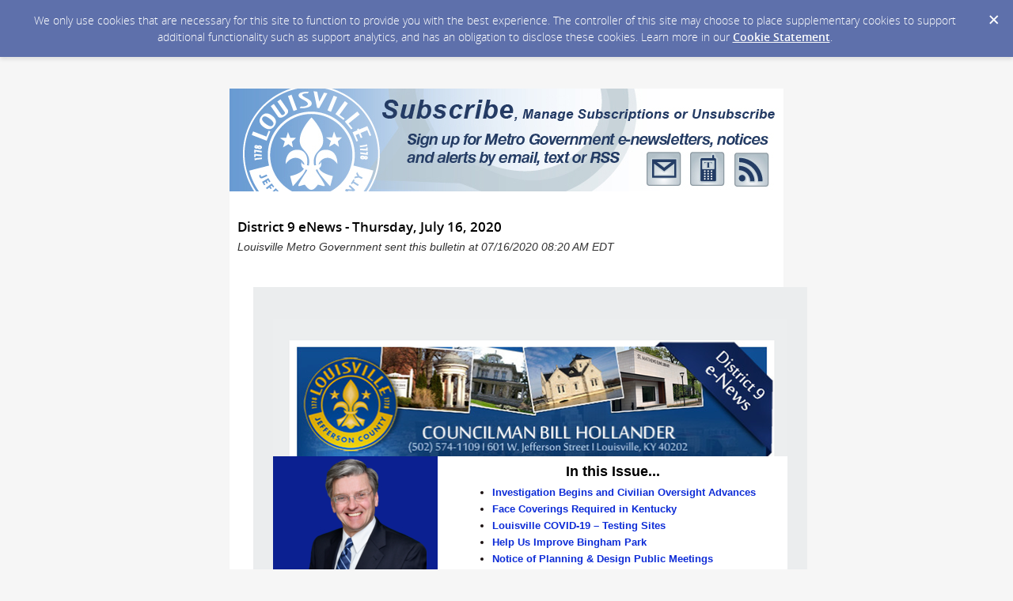

--- FILE ---
content_type: text/html; charset=utf-8
request_url: https://content.govdelivery.com/accounts/KYLOUISVILLE/bulletins/295de21?reqfrom=share
body_size: 16338
content:
<!DOCTYPE html PUBLIC "-//W3C//DTD XHTML 1.0 Transitional//EN" "http://www.w3.org/TR/xhtml1/DTD/xhtml1-transitional.dtd">
<html lang='en' xml:lang='en' xmlns='http://www.w3.org/1999/xhtml'>
<head>
<title>
District 9 eNews - Thursday, July 16, 2020

</title>
<link rel="shortcut icon" type="image/x-icon" href="https://content.govdelivery.com/assets/favicon-5157a809024b7dd3d618037af637e21a7603480a4a045b7714038e6fe99c5698.ico" />
<link href='https://content.govdelivery.com/accounts/KYLOUISVILLE/bulletins/295de21' rel='canonical' />
<meta content='text/html; charset=UTF-8' />
<meta content='width=device-width, initial-scale=1.0' name='viewport' />
<meta content='telephone=no' name='format-detection' />
<meta content='District 9 eNews - Thursday, July 16, 2020' property='og:title' />
<meta content='article' property='og:type' />
<meta content='Louisville Metro Government' property='og:site_name' />
<meta content='210315575371' property='fb:app_id' />

<link rel="stylesheet" media="screen" href="https://content.govdelivery.com/assets/subscriber-dd0f7ed22f27c2331fabc141fdcfdcedc785de95a5ec61accaa0180d2471bd01.css" />
<link rel="stylesheet" media="screen" href="https://content.govdelivery.com/accounts/KYLOUISVILLE/style.css?v=1678119104" />
<script src="https://content.govdelivery.com/assets/Public-7afc95856fc164efa8e4ec6d13aafeb589d0db33fa242a5e020fc9d3c5a3be3b.js"></script>
<script src="https://content.govdelivery.com/assets/controller_manifests/AccountBulletins-657e7a53ede15079b709228c79ffad2c1791c5dc6e49790f05ab8a18a96b9bc8.js"></script>



</head>
<body id='shared_bulletin' style=''>
<a id='gd_top' name='gd_top'></a>

<div class='wide' id='page_margins'>
<main id='page'>
<article>
<div class='account_banner'>
<div class='qs_banner'>
<a href='https://www.louisvilleky.gov' rel='noopener noreferrer' target='_blank'>
<img alt='Louisville Metro' src='/system/images/11085/original/2014Subscribeheader.jpg?1393453095' />
</a>
</div>

</div>
<div class='bulletin_display' id='bulletin_content'>
<h1 class='bulletin_subject'>District 9 eNews - Thursday, July 16, 2020</h1>
<span class='dateline rs_skip'>Louisville Metro Government sent this bulletin at 07/16/2020 08:20 AM EDT</span>
<div class='bulletin_header rs_skip' id='bulletin_header'></div>
<div class='bulletin_body' id='bulletin_body'><p> </p>
<table border="0" width="700" cellspacing="0" cellpadding="0" align="center">
<tbody>
<tr>
<td>
<!--[if (gte mso 9)|(IE)]>
  <table style="display:none"><tr><td><a name="gd_top" id="gd_top"></a></td></tr></table>
<![endif]--> <a id="gd_top" name="gd_top"></a>
<table class="gd_tbl_wrap" border="0" width="100%" cellspacing="0" cellpadding="0" align="center">
<tbody>
<tr>
<td style="text-align: center; background-color: #000000; margin: 0; padding: 0; width: 100% !important;" bgcolor="#000000">
<table style="border-collapse: collapse;" border="0" width="100%" cellspacing="0" cellpadding="15" align="center" bgcolor="#ebedee">
<tbody>
<tr>
<td style="border-collapse: collapse;">
<table id="gd_ab_main_tab" style="width: 650px; border-collapse: collapse; text-align: left; margin: 20px auto;" border="0" width="650" cellspacing="0" cellpadding="0" align="center">
<tbody>
<tr>
<td id="gd_ab_viewthis" style="border-collapse: collapse; vertical-align: top;" align="center" valign="top" data-govdstyle="all" data-govdtitle="View This"> </td>
</tr>
<tr>
<td id="gd_ab_header" style="border-collapse: collapse; vertical-align: top; font-family: 'Helvetica Neue', Arial, Helvetica, sans-serif; text-align: center; background-color: #ffffff; margin: 0px; padding: 0px; border: none;" align="" valign="top" bgcolor="#FFFFFF" data-govdstyle="all" data-govdtitle="Header"><img class="govd_template_image" src="https://content.govdelivery.com/attachments/fancy_images/KYLOUISVILLE/2019/09/2836138/d9-masthead-as-of-04-24-19-crop_original.png" alt="D9 Masthead" width="650" height="173" style="width: 650px; height: auto; margin: 0px; padding: 0px; border: none;"></td>
</tr>
<tr>
<td class="gd_ab_collapse" style="border-collapse: collapse; vertical-align: top; padding: 0;" valign="top">
<table style="border-collapse: collapse;" border="0" width="650px" cellspacing="0" cellpadding="12" bgcolor="#ffffff">
<tbody>
<tr>
<td style="border-collapse: collapse; vertical-align: top;" valign="top">
<table style="border-collapse: collapse;" border="0" width="100%" cellspacing="0" cellpadding="10" bgcolor="#ffffff">
<tbody>
<tr>
<td id="gd_ab_first_col" style="width: 200px; border-collapse: collapse; vertical-align: top; background-color: #0b2091;" valign="top" bgcolor="#174d8f" width="200px" data-govdstyle="all" data-govdtitle="First column">
<table style="border-collapse: collapse;" border="0" width="100%" cellspacing="0" cellpadding="0">
<tbody>
<tr>
<td style="border-collapse: collapse; vertical-align: top;" align="center" valign="top"><img class="govd_template_image" src="https://content.govdelivery.com/attachments/fancy_images/KYLOUISVILLE/2019/09/2836145/2820951/2019-hollander-photo_crop.png" alt="Bill Hollander" width="180" height="245" style="width: 180px; height: auto;"></td>
</tr>
</tbody>
</table>
<p class="gd_p" style="text-align: center; margin-bottom: 0px; color: #fafafa; font: 14px/1.5 'Century Gothic', 'Apple Gothic', sans-serif;" align="center"><strong>Councilman Bill Hollander</strong><br class="shift">601 W. Jefferson Street<br>(502) 574-1109<br class="shift"><strong><a href="https://protect-us.mimecast.com/s/6fBVC0RoEQIMqmqriwBPp2j?domain=lnks.gd" target="_blank" title="" style="font-family: 'Helvetica Neue', Arial, Helvetica, sans-serif; color: #62a9f5; font-weight: bold;" rel="noopener">Email Bill</a></strong><br><br></p>
<table style="border-collapse: collapse;" border="0" width="100%" cellspacing="0" cellpadding="0">
<tbody>
<tr>
<td style="border-collapse: collapse; vertical-align: top;" align="center" valign="top"><img class="govd_template_image" src="https://content.govdelivery.com/attachments/fancy_images/KYLOUISVILLE/2019/09/2836166/2820927/kyle-photo_crop.jpg" alt="Kyle Ethridge" width="115" height="154" style="width: 115px; height: auto;"></td>
</tr>
</tbody>
</table>
<p style="margin-bottom: 0px; color: #fafafa; text-align: center; font: 14px/1.5 'Century Gothic', 'Apple Gothic', sans-serif;" align="center">Kyle Ethridge<br class="shift">Legislative Assistant<br>(502) 574-3908<br><a href="https://protect-us.mimecast.com/s/BFd_CgJD8zTmOGOYHNPXHOR?domain=lnks.gd" target="_blank" title="" style="font-family: 'Helvetica Neue', Arial, Helvetica, sans-serif; color: #62a9f5; font-weight: bold;" rel="noopener">Email Kyle</a></p>
<div class="govd_hr">
<div class="govd_hr_inner"><hr></div>
</div>
<h1 class="govd_header" style="font-family: 'Helvetica Neue', Arial, Helvetica, sans-serif; font-size: 20px; font-weight: bold; color: #ffffff; text-align: center; margin: 0 0 5px;" align="center">Links</h1>
<p style="text-align: center; margin-bottom: 0px; color: #fafafa; font: 14px/1.5 'Century Gothic', 'Apple Gothic', sans-serif;" align="center"><a href="https://protect-us.mimecast.com/s/rzsBCjRg5DI3KRKytWGBCG7?domain=lnks.gd" target="_blank" title="" style="font-family: 'Helvetica Neue', Arial, Helvetica, sans-serif; color: #62a9f5; font-weight: bold;" rel="noopener">Visit the District 9 Website</a><a href="https://protect-us.mimecast.com/s/gsuXCkRjBEIr858qI24LlwK?domain=lnks.gd" target="_blank" title="Visit the District 7 Website" style="font-family: 'Helvetica Neue', Arial, Helvetica, sans-serif; color: #62a9f5; font-weight: bold;" rel="noopener"></a></p>
<p style="text-align: center; margin-bottom: 0px; color: #fafafa; font: 14px/1.5 'Century Gothic', 'Apple Gothic', sans-serif;" align="center"><a href="https://protect-us.mimecast.com/s/VS0SClYkXGiA0X0ztGKY8vk?domain=lnks.gd" target="_blank" title="" style="font-family: 'Helvetica Neue', Arial, Helvetica, sans-serif; color: #62a9f5; font-weight: bold;" rel="noopener">Visit the D9 Blog</a></p>
<p style="text-align: center; margin-bottom: 0px; color: #fafafa; font: 14px/1.5 'Century Gothic', 'Apple Gothic', sans-serif;" align="center"><a href="https://protect-us.mimecast.com/s/VQp8CmZ08JFABWBRtG0OULj?domain=lnks.gd" target="_blank" title="" style="font-family: 'Helvetica Neue', Arial, Helvetica, sans-serif; color: #62a9f5; font-weight: bold;" rel="noopener">How District 9 Spends Your Tax Dollars</a></p>
<p style="text-align: center; margin-bottom: 0px; color: #fafafa; font: 14px/1.5 'Century Gothic', 'Apple Gothic', sans-serif;" align="center"><a href="https://protect-us.mimecast.com/s/M5KCCn5m7KCKAmA6H9j2VLi?domain=lnks.gd" target="_blank" title="" style="font-family: 'Helvetica Neue', Arial, Helvetica, sans-serif; color: #62a9f5; font-weight: bold;" rel="noopener">Subscribe to D9 eNews</a></p>
<p style="text-align: center; margin-bottom: 0px; color: #fafafa; font: 14px/1.5 'Century Gothic', 'Apple Gothic', sans-serif;" align="center"><a href="https://protect-us.mimecast.com/s/bsxhCo2n8LhBjvjKH1jtBUy?domain=lnks.gd" target="_blank" title="" style="font-family: 'Helvetica Neue', Arial, Helvetica, sans-serif; color: #62a9f5; font-weight: bold;" rel="noopener">Read Past eNews Editions</a></p>
<p style="text-align: center; margin-bottom: 0px; color: #fafafa; font: 14px/1.5 'Century Gothic', 'Apple Gothic', sans-serif;" align="center"><a href="https://protect-us.mimecast.com/s/ZnBkCpYoBMiv1A1xiP1SwXB?domain=lnks.gd" target="_blank" title="" style="font-family: 'Helvetica Neue', Arial, Helvetica, sans-serif; color: #62a9f5; font-weight: bold;" rel="noopener">Find City Services by Address</a></p>
</td>
<td id="gd_ab_secondcolumn" style="width: 425px; border-collapse: collapse; vertical-align: top;" valign="top" width="425px" data-govdstyle="all" data-govdtitle="SecondColumn">
<h1 class="govd_header" style="font-family: arial, helvetica, sans-serif; font-size: 18px; font-weight: bold; text-align: center; margin: 0 0 5px;" align="center">In this Issue...</h1>
<ul class="govd_toc" style="font-family: 'Helvetica Neue', Arial, Helvetica, sans-serif; font-size: 13px;">
<li style="color: #1c1212; font-family: arial, helvetica, sans-serif; font-size: 13px; text-align: left;"><a href="#link_6" style="font-family: 'Helvetica Neue', Arial, Helvetica, sans-serif; color: #0d2cd7; font-weight: bold;">Investigation Begins and Civilian Oversight Advances</a></li>
<li style="color: #1c1212; font-family: arial, helvetica, sans-serif; font-size: 13px; text-align: left;"><a href="#link_1420040837215" style="font-family: 'Helvetica Neue', Arial, Helvetica, sans-serif; color: #0d2cd7; font-weight: bold;">Face Coverings Required in Kentucky</a></li>
<li style="color: #1c1212; font-family: arial, helvetica, sans-serif; font-size: 13px; text-align: left;"><a href="#link_1420040841827" style="font-family: 'Helvetica Neue', Arial, Helvetica, sans-serif; color: #0d2cd7; font-weight: bold;">Louisville COVID-19 – Testing Sites</a></li>
<li style="color: #1c1212; font-family: arial, helvetica, sans-serif; font-size: 13px; text-align: left;"><a href="#link_1420040847595" style="font-family: 'Helvetica Neue', Arial, Helvetica, sans-serif; color: #0d2cd7; font-weight: bold;">Help Us Improve Bingham Park </a></li>
<li style="color: #1c1212; font-family: arial, helvetica, sans-serif; font-size: 13px; text-align: left;"><a href="#link_1420040850690" style="font-family: 'Helvetica Neue', Arial, Helvetica, sans-serif; color: #0d2cd7; font-weight: bold;">Notice of Planning &amp; Design Public Meetings </a></li>
<li style="color: #1c1212; font-family: arial, helvetica, sans-serif; font-size: 13px; text-align: left;"><a href="#link_2" style="font-family: 'Helvetica Neue', Arial, Helvetica, sans-serif; color: #0d2cd7; font-weight: bold;">Notices of Demolition for Historical Structures</a></li>
<li style="color: #1c1212; font-family: arial, helvetica, sans-serif; font-size: 13px; text-align: left;"><a href="#link_3" style="font-family: 'Helvetica Neue', Arial, Helvetica, sans-serif; color: #0d2cd7; font-weight: bold;">ABC Notification – 3900 Shelbyville Road</a></li>
<li style="color: #1c1212; font-family: arial, helvetica, sans-serif; font-size: 13px; text-align: left;"><a href="#link_1426094393750" style="font-family: 'Helvetica Neue', Arial, Helvetica, sans-serif; color: #0d2cd7; font-weight: bold;">Help Out with School Supplies</a></li>
<li style="color: #1c1212; font-family: arial, helvetica, sans-serif; font-size: 13px; text-align: left;"><a href="#link_1426094405216" style="font-family: 'Helvetica Neue', Arial, Helvetica, sans-serif; color: #0d2cd7; font-weight: bold;">Help Support St. Joseph Children’s Home</a></li>
<li style="color: #1c1212; font-family: arial, helvetica, sans-serif; font-size: 13px; text-align: left;"><a href="#link_5" style="font-family: 'Helvetica Neue', Arial, Helvetica, sans-serif; color: #0d2cd7; font-weight: bold;">Remodeling? Plan Ahead for Disposal</a></li>
<li style="color: #1c1212; font-family: arial, helvetica, sans-serif; font-size: 13px; text-align: left;"><a href="#link_1426094414616" style="font-family: 'Helvetica Neue', Arial, Helvetica, sans-serif; color: #0d2cd7; font-weight: bold;">Assistance to Remove Lead Service Lines</a></li>
<li style="color: #1c1212; font-family: arial, helvetica, sans-serif; font-size: 13px; text-align: left;"><a href="#link_4" style="font-family: 'Helvetica Neue', Arial, Helvetica, sans-serif; color: #0d2cd7; font-weight: bold;">Enrollment Open for LIHEAP Summer Cooling</a></li>
<li style="color: #1c1212; font-family: arial, helvetica, sans-serif; font-size: 13px; text-align: left;"><a href="#link_1426094439288" style="font-family: 'Helvetica Neue', Arial, Helvetica, sans-serif; color: #0d2cd7; font-weight: bold;">Free Electric Fans for Older Adults and Disabled Individuals </a></li>
<li style="color: #1c1212; font-family: arial, helvetica, sans-serif; font-size: 13px; text-align: left;"><a href="#link_1" style="font-family: 'Helvetica Neue', Arial, Helvetica, sans-serif; color: #0d2cd7; font-weight: bold;">District 9 Calendar Events</a></li>
</ul>
<div class="govd_hr">
<div class="govd_hr_inner"><hr></div>
</div>
<h1 class="govd_header" style="font-family: arial, helvetica, sans-serif; font-size: 18px; font-weight: bold; text-align: center; margin: 0 0 5px;" align="center">
<a id="link_6" name="link_6" style="font-family: 'Helvetica Neue', Arial, Helvetica, sans-serif; color: #40659b; font-weight: bold;" class="gd_anchor"></a>Investigation Begins and Civilian Oversight Advances</h1>
<table class="gd_combo_table" style="border-collapse: collapse;" border="0" width="100%" cellspacing="0" cellpadding="0">
<tbody>
<tr>
<td style="border-collapse: collapse; vertical-align: top;" valign="top">
<img class="govd_template_image" src="https://content.govdelivery.com/attachments/fancy_images/KYLOUISVILLE/2020/07/3526436/lmpd-photo-original_original.jpg" alt="LMPD" hspace="7" width="167" height="111" align="right" style="width: 167px; height: auto; float: right;">
<p style="margin-bottom: 1em; color: #1c1212; text-align: left; font: 13px/1.5 arial, helvetica, sans-serif;" align="left">Metro Council is moving forward with an investigation into recent LMPD activities, while a work group continues efforts to create a civilian oversight system for the department.</p>
<p style="margin-bottom: 1em; color: #1c1212; text-align: left; font: 13px/1.5 arial, helvetica, sans-serif;" align="left">Earlier this week, the Government Oversight and Audit Committee, on which I serve, voted unanimously to begin an investigation of actions and inactions surrounding the deaths of Breonna Taylor and David McAtee, and related protests in Louisville Metro.  I had called for an investigation into the use of tear gas on apparently peaceful protesters on May 31.  The following day, I called for an investigation into the decision to send vanloads of LMPD officers and the National Guard to a West End food mart, in an action which culminated in the death of Mr. McAtee. </p>
<p style="margin-bottom: 1em; color: #1c1212; text-align: left; font: 13px/1.5 arial, helvetica, sans-serif;" align="left">Once Attorney General Daniel Cameron completes his work and makes a decision regarding potential criminal charges in the shooting of Breonna Taylor, which I hope will be soon, I expect the Council committee to also look into all of the circumstances surrounding her death, and the involvement of the “Place Based Investigations Squad” in the investigations which led to the search warrant for her home.</p>
<p style="margin-bottom: 1em; color: #1c1212; text-align: left; font: 13px/1.5 arial, helvetica, sans-serif;" align="left">Louisville deserves transparency and answers from LMPD and Mayor Greg Fischer's administration.</p>
<p style="margin-bottom: 1em; color: #1c1212; text-align: left; font: 13px/1.5 arial, helvetica, sans-serif;" align="left">We also need systemic change at LMPD, and a comprehensive, sustainable and independent civilian oversight system for our police department. I believe it should include an independent, civilian inspector general as well as a civilian board. I am one of four Metro Council members serving on a broad-based community work group studying civilian review models from across the country.  We will be recommending changes for adoption in the near future. Anticipating prompt approval of such a system, Metro Council funded it in the budget we passed in June, appropriating over $750,000 to the effort. Work group materials and more information is <a href="https://protect-us.mimecast.com/s/z_O6Cqxp6NuzKXK7fZzrjAu?domain=lnks.gd" style="font-family: 'Helvetica Neue', Arial, Helvetica, sans-serif; color: #0d2cd7; font-weight: bold;">here</a>.  You can share your thoughts about civilian oversight <a href="https://protect-us.mimecast.com/s/VJ0LCrkqBOf1P2PDH7PYO42?domain=lnks.gd" style="font-family: 'Helvetica Neue', Arial, Helvetica, sans-serif; color: #0d2cd7; font-weight: bold;">here</a>.</p>
</td>
</tr>
</tbody>
</table>
<div class="govd_hr">
<div class="govd_hr_inner"><hr></div>
</div>
<h1 class="govd_header" style="font-family: arial, helvetica, sans-serif; font-size: 18px; font-weight: bold; text-align: center; margin: 0 0 5px;" align="center">
<a id="link_1420040837215" name="link_1420040837215" style="font-family: 'Helvetica Neue', Arial, Helvetica, sans-serif; color: #40659b; font-weight: bold;" class="gd_anchor"></a>Face Coverings Required in Kentucky</h1>
<table class="gd_combo_table" style="border-collapse: collapse;" border="0" width="100%" cellspacing="0" cellpadding="0">
<tbody>
<tr>
<td style="border-collapse: collapse; vertical-align: top;" valign="top">
<img class="govd_template_image" src="https://content.govdelivery.com/attachments/fancy_images/KYLOUISVILLE/2020/07/3526156/3140218/mask-story_crop.jpg" alt="face coverings" hspace="7" width="143" height="107" align="left" style="width: 143px; height: auto; float: left;">
<p style="margin-bottom: 1em; color: #1c1212; text-align: left; font: 13px/1.5 arial, helvetica, sans-serif;" align="left">Like many states around the country, Kentucky has seen an alarming increase in COVID-19 cases. Due to those increasing numbers, Governor Andy Beshear is requiring Kentuckians to wear face coverings in public. For more information, click <a href="https://protect-us.mimecast.com/s/Db6BCv2xRVh2pApyiQlejk4?domain=lnks.gd" style="font-family: 'Helvetica Neue', Arial, Helvetica, sans-serif; color: #0d2cd7; font-weight: bold;">here</a>.</p>
<p style="margin-bottom: 1em; color: #1c1212; text-align: left; font: 13px/1.5 arial, helvetica, sans-serif;" align="left"><strong>The Executive Order states that face coverings will be required:</strong></p>
<ul style="list-style-position: inside; font-family: 'Helvetica Neue', Arial, Helvetica, sans-serif; font-size: 13px;">
<li style="color: #1c1212; font-family: arial, helvetica, sans-serif; font-size: 13px; text-align: left;">“While inside, or waiting in line to enter, any: retail establishment; grocery store; pharmacy; hair salon/barbershop; nail salon/spa; tattoo parlor; child care facility; restaurant or bar (when not seated and consuming food or beverage); health care setting, or any other indoor public space in which it is difficult to maintain a physical distance of at least six feet from all individuals who are not members of that person’s household”;</li>
<li style="color: #1c1212; font-family: arial, helvetica, sans-serif; font-size: 13px; text-align: left;">“While waiting for or riding on public transportation or paratransit, or while riding in a taxi, private car service, or ride-sharing vehicle, or driving any of the above while customers are present”; or</li>
<li style="color: #1c1212; font-family: arial, helvetica, sans-serif; font-size: 13px; text-align: left;">“While in outdoor public spaces in which the person cannot maintain a physical distance of six feet from all individuals who are not members of the person’s household and is not otherwise covered by previously issued guidance.”</li>
<li style="color: #1c1212; font-family: arial, helvetica, sans-serif; font-size: 13px; text-align: left;">There are several exemptions to the order, including children who are 5 or younger and any person with a disability, or a physical or mental impairment, that prevents them from safely wearing a face covering.</li>
</ul>
<p style="margin-bottom: 1em; color: #1c1212; text-align: left; font: 13px/1.5 arial, helvetica, sans-serif;" align="left">Please wear face coverings!</p>
</td>
</tr>
</tbody>
</table>
<div class="govd_hr">
<div class="govd_hr_inner"><hr></div>
</div>
</td>
</tr>
</tbody>
</table>
</td>
</tr>
</tbody>
</table>
<table style="border-collapse: collapse;" border="0" width="650px" cellspacing="0" cellpadding="12" bgcolor="#ffffff">
<tbody>
<tr>
<td style="border-collapse: collapse; vertical-align: top;" valign="top">
<table style="border-collapse: collapse;" border="0" width="100%" cellspacing="0" cellpadding="10" bgcolor="#ffffff">
<tbody>
<tr>
<td id="gd_ab_row" style="width: 625px; border-collapse: collapse; vertical-align: top;" valign="top" bgcolor="#ffffff" data-govdstyle="all" data-govdtitle="Row">
<h1 class="govd_header" style="font-family: 'Helvetica Neue', Arial, Helvetica, sans-serif; font-size: 20px; font-weight: bold; text-align: center; margin: 0 0 5px;" align="center">
<a id="link_1420040841827" name="link_1420040841827" style="font-family: 'Helvetica Neue', Arial, Helvetica, sans-serif; color: #0b2091; font-weight: bold;" class="gd_anchor"></a>Louisville COVID-19 – Testing Sites</h1>
<table class="gd_combo_table" style="border-collapse: collapse;" border="0" width="100%" cellspacing="0" cellpadding="0">
<tbody>
<tr>
<td style="border-collapse: collapse; vertical-align: top;" valign="top">
<img class="govd_template_image" src="https://content.govdelivery.com/attachments/fancy_images/KYLOUISVILLE/2020/07/3526170/3140219/nh-covid19-testing05-frame-1_crop.jpg" alt="COVID-19 Testing" hspace="7" width="194" height="106" align="right" style="width: 194px; height: auto; float: right;">
<p style="margin-bottom: 1em; color: #000000; text-align: left; font: 13px/1.5 arial, helvetica, sans-serif;" align="left">Through community partners, COVID-19 testing is expanding to help residents get the care they need and help our city better track and control the novel coronavirus (COVID-19) in the community. </p>
<p style="margin-bottom: 1em; color: #000000; text-align: left; font: 13px/1.5 arial, helvetica, sans-serif;" align="left">A critical step to transition from the current phase of social distancing and restart the economy will be an initiative to dramatically increase testing in order to understand when COVID-19 is making a comeback in our city, so we can take measures to quickly get it back under control. In conjunction, Louisville Metro Public Health &amp; Wellness will work to trace every close contact people who test positive have had, and make sure every one of those people quarantines for two weeks to ensure they don’t further spread the disease. </p>
<p style="margin-bottom: 1em; color: #000000; text-align: left; font: 13px/1.5 arial, helvetica, sans-serif;" align="left"><strong>Who should get tested for COVID-19? </strong></p>
<ul style="list-style-position: inside; font-family: 'Helvetica Neue', Arial, Helvetica, sans-serif; font-size: 13px;">
<li style="color: #000000; text-align: left; font-family: arial, helvetica, sans-serif; font-size: 13px;">Anyone who has symptoms: fever, cough, shortness of breath or difficulty breathing, chills, muscle pain, headache, new loss of taste or smell, vomiting or diarrhea, sore throat, congestion or runny nose. Contact your healthcare provider about scheduling a test.</li>
<li style="color: #000000; text-align: left; font-family: arial, helvetica, sans-serif; font-size: 13px;">Testing for people who do not have symptoms (asymptomatic) including:</li>
<ul style="list-style-position: inside; font-family: 'Helvetica Neue', Arial, Helvetica, sans-serif; font-size: 13px;">
<li style="color: #000000; text-align: left; font-family: arial, helvetica, sans-serif; font-size: 13px;">Persons without symptoms who have been in close contact with someone who has tested positive. Consider getting tested during your 14-day quarantine if you do not develop symptoms. </li>
<li style="color: #000000; text-align: left; font-family: arial, helvetica, sans-serif; font-size: 13px;">Healthcare facility workers, workers in congregate living settings, and first responders without symptoms.</li>
<li style="color: #000000; text-align: left; font-family: arial, helvetica, sans-serif; font-size: 13px;">Residents in long-term care facilities or other congregate living settings, including prisons and shelters, without symptoms</li>
<li style="color: #000000; text-align: left; font-family: arial, helvetica, sans-serif; font-size: 13px;">People without symptoms who have been in large gatherings where social distancing was difficult, and you do not know if you were in close contact with a positive case.</li>
</ul>
</ul>
<p style="margin-bottom: 1em; color: #000000; text-align: left; font: 13px/1.5 arial, helvetica, sans-serif;" align="left">For more information on the process and testing sites, please click <a href="https://protect-us.mimecast.com/s/-wLQCwpy2WuAJyJRtVo-Aim?domain=lnks.gd" style="font-family: 'Helvetica Neue', Arial, Helvetica, sans-serif; color: #0b2091; font-weight: bold;">here</a>.</p>
</td>
</tr>
</tbody>
</table>
<div class="govd_hr">
<div class="govd_hr_inner"><hr></div>
</div>
<h1 class="govd_header" style="font-family: 'Helvetica Neue', Arial, Helvetica, sans-serif; font-size: 20px; font-weight: bold; text-align: center; margin: 0 0 5px;" align="center">
<a id="link_1420040847595" name="link_1420040847595" style="font-family: 'Helvetica Neue', Arial, Helvetica, sans-serif; color: #0b2091; font-weight: bold;" class="gd_anchor"></a>Help Us Improve Bingham Park</h1>
<table class="gd_combo_table" style="border-collapse: collapse;" border="0" width="100%" cellspacing="0" cellpadding="0">
<tbody>
<tr>
<td style="border-collapse: collapse; vertical-align: top;" valign="top">
<img class="govd_template_image" src="https://content.govdelivery.com/attachments/fancy_images/KYLOUISVILLE/2020/07/3526418/3140220/img-7431_crop.jpg" alt="Bingham Park" hspace="7" width="194" height="146" align="left" style="width: 194px; height: auto; float: left;">
<p style="margin-bottom: 1em; color: #000000; text-align: left; font: 13px/1.5 arial, helvetica, sans-serif;" align="left">The Olmstead Parks Conservancy is working to improve Bingham Park – and needs your help.  The Conservancy is working to create a new Master Plan for the park in the Clifton neighborhood, off Coral Avenue, which will inform future improvements to the park so that it better serves the community.</p>
<p style="margin-bottom: 1em; color: #000000; text-align: left; font: 13px/1.5 arial, helvetica, sans-serif;" align="left">Since there are no meetings in person, the Conservancy team installed story boards in Bingham Park with a direct text line (502-513-6279) for folks to provide input.</p>
<p style="margin-bottom: 1em; color: #000000; text-align: left; font: 13px/1.5 arial, helvetica, sans-serif;" align="left"><strong>Ways to Get Involved:</strong></p>
<ul style="list-style-position: inside; font-family: 'Helvetica Neue', Arial, Helvetica, sans-serif; font-size: 13px;">
<li style="color: #000000; text-align: left; font-family: arial, helvetica, sans-serif; font-size: 13px;">Stop by the park to check out these boards and use the number to tell us what you think!</li>
<li style="color: #000000; text-align: left; font-family: arial, helvetica, sans-serif; font-size: 13px;">If you prefer, you can review the materials at home, and help shape the future of Bingham Park by sharing how you use the park and suggestions for improvements in a quick survey at this <a href="https://protect-us.mimecast.com/s/0cjvCjRg5DI3KRKytGcFbG?domain=olmstedparks.org" style="font-family: 'Helvetica Neue', Arial, Helvetica, sans-serif; color: #0b2091; font-weight: bold;">website</a>.</li>
</ul>
</td>
</tr>
</tbody>
</table>
<div class="govd_hr">
<div class="govd_hr_inner"><hr></div>
</div>
<h1 class="govd_header" style="font-family: 'Helvetica Neue', Arial, Helvetica, sans-serif; font-size: 20px; font-weight: bold; text-align: center; margin: 0 0 5px;" align="center">
<a id="link_1420040850690" name="link_1420040850690" style="font-family: 'Helvetica Neue', Arial, Helvetica, sans-serif; color: #0b2091; font-weight: bold;" class="gd_anchor"></a>Notice of Planning &amp; Design Public Meetings</h1>
<p style="margin-bottom: 1em; color: #000000; text-align: left; font: 13px/1.5 arial, helvetica, sans-serif;" align="left">For basic details for all of below case/s, please visit <a href="https://protect-us.mimecast.com/s/9-YICxkz8Xf9nxnQS8lJEd9?domain=lnks.gd" style="font-family: 'Helvetica Neue', Arial, Helvetica, sans-serif; color: #0b2091; font-weight: bold;">https://aca-louisville.accela.com/LJCMG/Welcome.aspx?</a>.  Click on the “Planning” tab.  Then enter either the case number in the “record number” box or the address.</p>
<p style="margin-bottom: 1em; color: #000000; text-align: left; font: 13px/1.5 arial, helvetica, sans-serif;" align="left">You can also click on the notice below to go to the application page.</p>
<p style="margin-bottom: 1em; color: #000000; text-align: left; font: 13px/1.5 arial, helvetica, sans-serif;" align="left">For specific case information, please call or email the listed case manager.  If you have any questions, please contact Planning &amp; Design directly at 574-6230. <strong> </strong></p>
<a href="https://protect-us.mimecast.com/s/iM8dCyPA7Ys0qLqyiZwndlG?domain=lnks.gd" target="_blank" style="font-family: 'Helvetica Neue', Arial, Helvetica, sans-serif; color: #40659b; font-weight: bold;" rel="noopener"><img class="govd_template_image" src="https://content.govdelivery.com/attachments/fancy_images/KYLOUISVILLE/2020/07/3526239/19-zone-0052-planning-commission-notice_original.jpg" alt="Case No. 19-ZONE-0052" width="606" height="392" style="width: 606px; height: auto;"></a><a href="https://protect-us.mimecast.com/s/ZcMPCzp4QZuxQ4QmU4Rm5C4?domain=lnks.gd" target="_blank" style="font-family: 'Helvetica Neue', Arial, Helvetica, sans-serif; color: #40659b; font-weight: bold;" rel="noopener"><img class="govd_template_image" src="https://content.govdelivery.com/attachments/fancy_images/KYLOUISVILLE/2020/07/3526246/20-variance-0049-notice-boza-072020_original.jpg" alt="Case No. 20-VARIANCE-0049" width="606" height="392" style="width: 606px; height: auto;"></a><a href="https://protect-us.mimecast.com/s/gcUACADXW4InLEL1CGj8yMU?domain=lnks.gd" target="_blank" style="font-family: 'Helvetica Neue', Arial, Helvetica, sans-serif; color: #40659b; font-weight: bold;" rel="noopener"><img class="govd_template_image" src="https://content.govdelivery.com/attachments/fancy_images/KYLOUISVILLE/2020/07/3526249/19-cup-0274-notice-boza-072020_original.jpg" alt="Case No. 19-CUP-0274" width="606" height="392" style="width: 606px; height: auto;"></a>
<div class="govd_hr">
<div class="govd_hr_inner"><hr></div>
</div>
<h1 class="govd_header" style="font-family: 'Helvetica Neue', Arial, Helvetica, sans-serif; font-size: 20px; font-weight: bold; text-align: center; margin: 0 0 5px;" align="center">
<a id="link_2" name="link_2" style="font-family: 'Helvetica Neue', Arial, Helvetica, sans-serif; color: #0b2091; font-weight: bold;" class="gd_anchor"></a>Notices of Demolition for Historical Structures</h1>
<table class="gd_combo_table" style="border-collapse: collapse;" border="0" width="100%" cellspacing="0" cellpadding="0">
<tbody>
<tr>
<td style="border-collapse: collapse; vertical-align: top;" valign="top">
<img class="govd_template_image" src="https://content.govdelivery.com/attachments/fancy_images/KYLOUISVILLE/2020/07/3526839/3140420/img-7400_crop.jpg" alt="Lexington &amp; Payne" hspace="7" width="194" height="146" align="right" style="width: 194px; height: auto; float: right;">
<p style="margin-bottom: 1em; color: #000000; text-align: left; font: 13px/1.5 arial, helvetica, sans-serif;" align="left">Demolition permit applications have been filled for two buildings – a residence in D9 and a 130-year-old rickhouse just outside of it.</p>
<p style="margin-bottom: 1em; color: #000000; text-align: left; font: 13px/1.5 arial, helvetica, sans-serif;" align="left">The rickhouse is located at the corner of Lexington Road and Payne Street, Case No. BLD-WRE-20-00194. More information about the demolition permit application is available <a href="https://protect-us.mimecast.com/s/DfdiCBBXO4TMp8plizokE_m?domain=lnks.gd" style="font-family: 'Helvetica Neue', Arial, Helvetica, sans-serif; color: #0b2091; font-weight: bold;">here</a>.</p>
<p style="margin-bottom: 1em; color: #000000; text-align: left; font: 13px/1.5 arial, helvetica, sans-serif;" align="left">The Office of Planning and Design has also received a demolition permit application for a residence at 3078 Beals Branch Road, Case No. BLD-WRE-20-00187. See below information.</p>
</td>
</tr>
</tbody>
</table>
<a href="https://protect-us.mimecast.com/s/U-q5CDkZ64fnN3NOCWDZCq3?domain=lnks.gd" target="_blank" style="font-family: 'Helvetica Neue', Arial, Helvetica, sans-serif; color: #40659b; font-weight: bold;" rel="noopener"><img class="govd_template_image" src="https://content.govdelivery.com/attachments/fancy_images/KYLOUISVILLE/2020/07/3526256/3078bealsbranchrd-bldwre2000187_original.jpg" alt="BLD-WRE-20-00187" width="606" height="392" style="width: 606px; height: auto;"></a>
<div class="govd_hr">
<div class="govd_hr_inner"><hr></div>
</div>
<h1 class="govd_header" style="font-family: 'Helvetica Neue', Arial, Helvetica, sans-serif; font-size: 20px; font-weight: bold; text-align: center; margin: 0 0 5px;" align="center">
<a id="link_3" name="link_3" style="font-family: 'Helvetica Neue', Arial, Helvetica, sans-serif; color: #0b2091; font-weight: bold;" class="gd_anchor"></a>ABC Notification – 3900 Shelbyville Road</h1>
<img class="govd_template_image" src="https://content.govdelivery.com/attachments/fancy_images/KYLOUISVILLE/2020/07/3526266/abc_original.jpg" alt="ABC Notifications" width="606" height="87" style="width: 606px; height: auto;">
<p style="margin-bottom: 1em; color: #000000; text-align: left; font: 13px/1.5 arial, helvetica, sans-serif;" align="left">An Alcoholic Beverage License memo and Courier Journal Legal announcement for a Quota Retail Liquor by the Drink and 4 a.m. Extended Hours license(s) being applied for, located at 3900 Shelbyville Road, Louisville, KY. 40207, are at the links below.  The ad ran in The Courier Journal Wednesday, July 1, 2020.</p>
<ul style="font-family: 'Helvetica Neue', Arial, Helvetica, sans-serif; font-size: 13px;">
<li style="color: #000000; text-align: left; font-family: arial, helvetica, sans-serif; font-size: 13px;"><a href="https://protect-us.mimecast.com/s/RX36CERX14IgVpV6fNW2_9J?domain=lnks.gd" target="_blank" style="font-family: 'Helvetica Neue', Arial, Helvetica, sans-serif; color: #0b2091; font-weight: bold;" rel="noopener">new location or ownership change</a></li>
<li style="color: #000000; text-align: left; font-family: arial, helvetica, sans-serif; font-size: 13px;"><a href="https://protect-us.mimecast.com/s/z_4tCG6Xz4s0KAKLiKAuMh8?domain=lnks.gd" target="_blank" style="font-family: 'Helvetica Neue', Arial, Helvetica, sans-serif; color: #0b2091; font-weight: bold;" rel="noopener">GovDelivery Courier Journal Ad</a></li>
</ul>
<p style="margin-bottom: 1em; color: #000000; text-align: left; font: 13px/1.5 arial, helvetica, sans-serif;" align="left">Any person, association, corporation, or body politic may protest the granting of the license by writing the Dept. of Alcoholic Beverage Control, 1003 Twilight Trail, Frankfort, KY 40601-8400, within 30 days of the date of this legal publication.</p>
<div class="govd_hr">
<div class="govd_hr_inner"><hr></div>
</div>
<h1 class="govd_header" style="font-family: 'Helvetica Neue', Arial, Helvetica, sans-serif; font-size: 20px; font-weight: bold; text-align: center; margin: 0 0 5px;" align="center">
<a id="link_1426094393750" name="link_1426094393750" style="font-family: 'Helvetica Neue', Arial, Helvetica, sans-serif; color: #0b2091; font-weight: bold;" class="gd_anchor"></a>Help Out with School Supplies</h1>
<table class="gd_combo_table" style="border-collapse: collapse;" border="0" width="100%" cellspacing="0" cellpadding="0">
<tbody>
<tr>
<td style="border-collapse: collapse; vertical-align: top;" valign="top">
<img class="govd_template_image" src="https://content.govdelivery.com/attachments/fancy_images/KYLOUISVILLE/2020/07/3526304/3140221/st-mam-school-supply-drive_crop.jpg" alt="school supplies" hspace="7" width="194" height="109" align="left" style="width: 194px; height: auto; float: left;">
<p style="margin-bottom: 1em; color: #000000; text-align: left; font: 13px/1.5 arial, helvetica, sans-serif;" align="left">Back to school expenses can become a burden for some parents. St. Matthews Area Ministries and United Crescent Hill Ministries are again stepping up to assist – and need your help.</p>
<p style="margin-bottom: 1em; color: #000000; text-align: left; font: 13px/1.5 arial, helvetica, sans-serif;" align="left"><span style="text-decoration: underline;">St. MAM</span> is hosting its annual “Back-To-School” supplies drive to assist children in need of these items.   </p>
<p style="margin-bottom: 1em; color: #000000; text-align: left; font: 13px/1.5 arial, helvetica, sans-serif;" align="left"><strong><u>The following items are MOST needed by St. MAM: </u></strong></p>
<p style="margin-bottom: 1em; color: #000000; text-align: left; font: 13px/1.5 arial, helvetica, sans-serif;" align="left">Washable Markers, Composition Notebooks (various colors), College Ruled Loose Leaf Paper, Glue Sticks, and Pencils. </p>
<p style="margin-bottom: 1em; color: #000000; text-align: left; font: 13px/1.5 arial, helvetica, sans-serif;" align="left">St. MAM distributes school supplies year-round to families in need, and they still have a sufficient inventory of the other items.  If you are uncomfortable shopping, please feel free to use the Amazon wish list while logged into <a href="https://protect-us.mimecast.com/s/OZi0CJ6Kz5s13K3QHV1R1YO?domain=lnks.gd" style="font-family: 'Helvetica Neue', Arial, Helvetica, sans-serif; color: #0b2091; font-weight: bold;">smile.amazon.com</a>, select St. Matthews Area Ministries as your charity of choice.  Double the impact with a percentage of your gift and the tangible items. Click <a href="https://protect-us.mimecast.com/s/QQiQCKr7z4hBz4zrHMD5n4w?domain=lnks.gd" style="font-family: 'Helvetica Neue', Arial, Helvetica, sans-serif; color: #0b2091; font-weight: bold;">here for the St. MAM Amazon Wish List</a>.  </p>
<p style="margin-bottom: 1em; color: #000000; text-align: left; font: 13px/1.5 arial, helvetica, sans-serif;" align="left">Please drop off supplies at St. MAM, 201 Biltmore Road, no later than Tuesday, July 28. Questions, please call St. MAM at 893-0205.</p>
<p style="margin-bottom: 1em; color: #000000; text-align: left; font: 13px/1.5 arial, helvetica, sans-serif;" align="left"><u>UCHM</u> (United Crescent Hill Ministries) is currently accepting monetary donations to provide school supplies to students in grades K-8 who reside in the 40206 zip code. A donation of $20 will provide fundamental school supplies to a child in our community and ensure that they are prepared for the coming 2020-21 school year. UCHM volunteers and staff will use these donations to purchase school supplies prior to its annual Back 2 School Giveaway, which will tentatively take place August 10-13, from 1-4pm. The final date will be determined following JCPS's decision on the official start date for 2020 classes. UCHM will provide school supplies to students regardless of JCPS' decision to return to Non-Traditional Instruction (NTI) or in-person classes.</p>
<p style="margin-bottom: 1em; color: #000000; text-align: left; font: 13px/1.5 arial, helvetica, sans-serif;" align="left">To make a donation for school supplies, please visit the UCHM  website at <a href="https://protect-us.mimecast.com/s/p6IyCL9104hmyQyYHBRZACj?domain=lnks.gd" style="font-family: 'Helvetica Neue', Arial, Helvetica, sans-serif; color: #0b2091; font-weight: bold;">https://www.uchmlouky.org/</a> or send a check to 150 South State Street, Louisville, KY 40206.</p>
<p style="margin-bottom: 1em; color: #000000; text-align: left; font: 13px/1.5 arial, helvetica, sans-serif;" align="left">Thank you for helping St. MAM and UCHM build a compassionate community!</p>
</td>
</tr>
</tbody>
</table>
<div class="govd_hr">
<div class="govd_hr_inner"><hr></div>
</div>
<h1 class="govd_header" style="font-family: 'Helvetica Neue', Arial, Helvetica, sans-serif; font-size: 20px; font-weight: bold; text-align: center; margin: 0 0 5px;" align="center">
<a id="link_1426094405216" name="link_1426094405216" style="font-family: 'Helvetica Neue', Arial, Helvetica, sans-serif; color: #0b2091; font-weight: bold;" class="gd_anchor"></a>Help Support St. Joseph Children’s Home</h1>
<p style="margin-bottom: 1em; color: #000000; text-align: left; font: 13px/1.5 arial, helvetica, sans-serif;" align="left">This year the St. Joseph Children’s Home celebrates it’s 171<sup>st</sup> St. Joe’s Picnic but, for the first time, it will be hosted virtually. You can support St. Joe’s kids this year by registering yourself or your group as a #SJPicnic fundraiser.</p>
<p style="margin-bottom: 1em; color: #000000; text-align: left; font: 13px/1.5 arial, helvetica, sans-serif;" align="left">From mid-July leading up to Picnic weekend on August 7th &amp; 8th, #SJPicnic fundraisers are encouraged to share funny or inspiring Picnic stories, spread the word to friends and family of why they support St. Joe’s, as well as invite people to make a gift via their personal fundraising page. To register click <a href="https://protect-us.mimecast.com/s/1XVOCM8KN4uRMzM6swgFw19?domain=lnks.gd" style="font-family: 'Helvetica Neue', Arial, Helvetica, sans-serif; color: #0b2091; font-weight: bold;">here</a>.</p>
<p style="margin-bottom: 1em; color: #000000; text-align: left; font: 13px/1.5 arial, helvetica, sans-serif;" align="left">You can also support St. Joe’s by trying your luck at the online raffle contest! From experiences like a private distillery tour to old favorites like handmade quilts, there’s something for everyone to enjoy. Raffle winners will be announced on August 8 at 9:00 p.m. via live stream on <a href="https://protect-us.mimecast.com/s/nlUECNkKX4fEDjDMimn1ub7?domain=lnks.gd" target="_blank" style="font-family: 'Helvetica Neue', Arial, Helvetica, sans-serif; color: #0b2091; font-weight: bold;" rel="noopener">St. Joe’s Facebook page</a>, and winners will be contacted directly by a St. Joe’s representative.</p>
<p style="margin-bottom: 1em; color: #000000; text-align: left; font: 13px/1.5 arial, helvetica, sans-serif;" align="left">You can purchase raffle tickets in two ways:</p>
<ol style="font-family: 'Helvetica Neue', Arial, Helvetica, sans-serif; font-size: 13px;">
<li style="color: #000000; text-align: left; font-family: arial, helvetica, sans-serif; font-size: 13px;">In-person on Picnic Day, August 8th, from noon to 5:00 p.m. at 2823 Frankfort Avenue. Please enter through the Frankfort Avenue entrance. Drive through only. For your safety and the safety of volunteers, please wear your face mask upon entering the St. Joe’s campus!</li>
<li style="color: #000000; text-align: left; font-family: arial, helvetica, sans-serif; font-size: 13px;">Online by clicking <a href="https://protect-us.mimecast.com/s/HQIGCOYXL4i0zvz2iE2meRM?domain=lnks.gd" style="font-family: 'Helvetica Neue', Arial, Helvetica, sans-serif; color: #0b2091; font-weight: bold;">here</a>.</li>
</ol>
<p style="margin-bottom: 1em; color: #000000; text-align: left; font: 13px/1.5 arial, helvetica, sans-serif;" align="left">For more information visit <a href="https://protect-us.mimecast.com/s/dhd3CPNKg4co8385izyPNtX?domain=lnks.gd" style="font-family: 'Helvetica Neue', Arial, Helvetica, sans-serif; color: #0b2091; font-weight: bold;">http://sjkids.org/</a></p>
<table style="border-collapse: collapse;" border="0" width="100%" cellspacing="0" cellpadding="0">
<tbody>
<tr>
<td style="border-collapse: collapse; vertical-align: top;" align="center" valign="top"><img class="govd_template_image" src="https://content.govdelivery.com/attachments/fancy_images/KYLOUISVILLE/2020/07/3526320/3140222/st-joes-picnic_crop.jpg" alt="St. Joe's Picnic" width="497" height="621" style="width: 497px; height: auto;"></td>
</tr>
</tbody>
</table>
<div class="govd_hr">
<div class="govd_hr_inner"><hr></div>
</div>
<h1 class="govd_header" style="font-family: 'Helvetica Neue', Arial, Helvetica, sans-serif; font-size: 20px; font-weight: bold; text-align: center; margin: 0 0 5px;" align="center">
<a id="link_5" name="link_5" style="font-family: 'Helvetica Neue', Arial, Helvetica, sans-serif; color: #0b2091; font-weight: bold;" class="gd_anchor"></a>Remodeling? Plan Ahead for Disposal</h1>
<table class="gd_combo_table" style="border-collapse: collapse;" border="0" width="100%" cellspacing="0" cellpadding="0">
<tbody>
<tr>
<td style="border-collapse: collapse; vertical-align: top;" valign="top">
<img class="govd_template_image" src="https://content.govdelivery.com/attachments/fancy_images/KYLOUISVILLE/2020/07/3526385/3140223/remodeling_crop.png" alt="remodeling" hspace="7" width="194" height="127" align="right" style="width: 194px; height: auto; float: right;">
<p style="margin-bottom: 1em; color: #000000; text-align: left; font: 13px/1.5 arial, helvetica, sans-serif;" align="left">Renovating or remodeling? Don't start the demolition process until you make a plan for disposing of the resulting debris. Construction and demolition debris are prohibited by ordinance in Louisville garbage <u>and</u> large item (junk) collection. Collection crews will mark the material and leave a notice at the residence. Use the "What Goes Where" search tool on the <a href="https://protect-us.mimecast.com/s/81WsCQWKj4T3MoMNtxyjej6?domain=lnks.gd" target="_blank" title="Recycle Coach" style="font-family: 'Helvetica Neue', Arial, Helvetica, sans-serif; color: #0b2091; font-weight: bold;" rel="noopener">Recycle Coach app</a> to find out how to dispose of specific items. </p>
<p style="margin-bottom: 1em; color: #000000; text-align: left; font: 13px/1.5 arial, helvetica, sans-serif;" align="left">With Recycle Coach, residents with Metro waste collection services can view a collection calendar, set reminders for weekly collections, periodic "junk" collection, and changes due to holidays. All collection guidelines and accepted items are also found in the app. Users can also receive real-time notifications of waste collection delays or changes. </p>
<p style="margin-bottom: 1em; color: #000000; text-align: left; font: 13px/1.5 arial, helvetica, sans-serif;" align="left">So, what can you do with the construction and demolition debris? One option is to haul it to Louisville Metro’s Waste Reduction Center on Meriwether Avenue. Fees are variable depending on volume. More information and a fee schedule are <a href="https://protect-us.mimecast.com/s/m8O2CR6Kk9sRj5jgs9GAmUn?domain=lnks.gd" target="_blank" style="font-family: 'Helvetica Neue', Arial, Helvetica, sans-serif; color: #0b2091; font-weight: bold;" rel="noopener">available here</a>.</p>
<p style="margin-bottom: 1em; color: #000000; text-align: left; font: 13px/1.5 arial, helvetica, sans-serif;" align="left">A second option for large volumes of debris is to hire a hauling company. Often, a pickup truck can get the job done in a single trip. For even larger volumes, some companies will drop off a large dumpster at your home and then retrieve it after you're done filling it.</p>
<p style="margin-bottom: 1em; color: #000000; text-align: left; font: 13px/1.5 arial, helvetica, sans-serif;" align="left">The next D9 large item set out weekend is October 16 – 18.</p>
</td>
</tr>
</tbody>
</table>
<div class="govd_hr">
<div class="govd_hr_inner"><hr></div>
</div>
<h1 class="govd_header" style="font-family: 'Helvetica Neue', Arial, Helvetica, sans-serif; font-size: 20px; font-weight: bold; text-align: center; margin: 0 0 5px;" align="center">
<a id="link_1426094414616" name="link_1426094414616" style="font-family: 'Helvetica Neue', Arial, Helvetica, sans-serif; color: #0b2091; font-weight: bold;" class="gd_anchor"></a>Assistance to Remove Lead Service Lines</h1>
<table class="gd_combo_table" style="border-collapse: collapse;" border="0" width="100%" cellspacing="0" cellpadding="0">
<tbody>
<tr>
<td style="border-collapse: collapse; vertical-align: top;" valign="top">
<img class="govd_template_image" src="https://content.govdelivery.com/attachments/fancy_images/KYLOUISVILLE/2020/07/3526412/lwc_original.png" alt="LWC" hspace="7" width="100" height="105" align="left" style="width: 100px; height: auto; float: left;">
<p style="margin-bottom: 1em; color: #000000; text-align: left; font: 13px/1.5 arial, helvetica, sans-serif;" align="left">The Louisville Water Company (Louisville Water) has removed all its known lead service lines that deliver drinking water, a milestone that only a few water utilities in the United States have achieved. In all, Louisville Water removed approximately 74,000 lead service lines that were installed between 1860 and 1936. </p>
<p style="margin-bottom: 1em; color: #000000; text-align: left; font: 13px/1.5 arial, helvetica, sans-serif;" align="left">Louisville’s drinking water does not contain lead when it leaves the treatment plants. The risk for lead to get in the drinking water happens as the water travels through pipes and plumbing that contain lead. Louisville Water’s scientists balance the water chemistry to minimize the risk but eliminating the lead service line is important. There is no safe level of lead in drinking water, and lead can be especially harmful to children. </p>
<p style="margin-bottom: 1em; color: #000000; text-align: left; font: 13px/1.5 arial, helvetica, sans-serif;" align="left">Now, Louisville Water wants to help customers remove a lead service line on their property. Customers are responsible for the water lines on their property and a small percentage have a lead line that goes into their home. Louisville Water encourages the full replacement of lead service lines so it’s offering to help customers cover the costs. Louisville Water will pay up to 50 percent of the cost for a licensed plumber to replace a private outdoor lead service line, up to $1,500. For customers who need assistance with the remaining costs, the Louisville Water Foundation has funding for those who meet certain criteria.</p>
<p style="margin-bottom: 1em; color: #000000; text-align: left; font: 13px/1.5 arial, helvetica, sans-serif;" align="left">Louisville Water has begun to contact approximately 800 customers who have a private lead service line, according to the company’s records, to offer help. Louisville Water understands customers may have questions about determining if they have a lead service line on their property. While a licensed plumber can verify, homes built after 1950 should not have an outdoor lead service line. Louisville Water also offers free water quality analysis for lead, and customers can request a free kit through the company’s website. </p>
<p style="margin-bottom: 1em; color: #000000; text-align: left; font: 13px/1.5 arial, helvetica, sans-serif;" align="left">To view a video press release click <a href="https://protect-us.mimecast.com/s/gxVqCVO2o6s5NgNPSGLa3Ad?domain=lnks.gd" style="font-family: 'Helvetica Neue', Arial, Helvetica, sans-serif; color: #0b2091; font-weight: bold;">here</a>, and to read the full press release click <a href="https://protect-us.mimecast.com/s/iQZxCW6Kp4sPRDRyTxVNj2M?domain=lnks.gd" style="font-family: 'Helvetica Neue', Arial, Helvetica, sans-serif; color: #0b2091; font-weight: bold;">here</a>.</p>
</td>
</tr>
</tbody>
</table>
<div class="govd_hr">
<div class="govd_hr_inner"><hr></div>
</div>
<h1 class="govd_header" style="font-family: 'Helvetica Neue', Arial, Helvetica, sans-serif; font-size: 20px; font-weight: bold; text-align: center; margin: 0 0 5px;" align="center">
<a id="link_4" name="link_4" style="font-family: 'Helvetica Neue', Arial, Helvetica, sans-serif; color: #0b2091; font-weight: bold;" class="gd_anchor"></a>Enrollment Open for LIHEAP Summer Cooling</h1>
<table class="gd_combo_table" style="border-collapse: collapse;" border="0" width="100%" cellspacing="0" cellpadding="0">
<tbody>
<tr>
<td style="border-collapse: collapse; vertical-align: top;" valign="top">
<img class="govd_template_image" src="https://content.govdelivery.com/attachments/fancy_images/KYLOUISVILLE/2020/07/3526414/liheap_original.png" alt="LIHEAP" hspace="7" width="194" height="195" align="right" style="width: 194px; height: auto; float: right;">
<p style="margin-bottom: 1em; color: #000000; text-align: left; font: 13px/1.5 arial, helvetica, sans-serif;" align="left">Louisville Metro Office of Resilience and Community Services joins with Community Action Agencies across the state to begin accepting applications for the new Low-Income Home Energy Assistance Program (LIHEAP) Summer Cooling Program. Designed to help offset the cost of higher electric bills due to rising temperatures, the program is the network’s latest resource to help families during the COVID-19 public health crisis. Applications will be accepted now through October 31, 2020, or until funds are depleted.</p>
<p style="margin-bottom: 1em; color: #000000; text-align: left; font: 13px/1.5 arial, helvetica, sans-serif;" align="left">The LIHEAP Summer Cooling Program is separated into two components, Subsidy and Crisis, to assist with electric cost. Eligible households can apply for one or both components and participation in prior LIHEAP programs will not affect a household’s eligibility. Households must meet eligibility requirements, with a household income at or below 60% of the Kentucky median income.</p>
<p style="margin-bottom: 1em; color: #000000; text-align: left; font: 13px/1.5 arial, helvetica, sans-serif;" align="left">The Subsidy component provides households one-time benefit ranging from $50 to $200 depending on income levels and housing category. The Crisis component is available to eligible households who demonstrate a home energy crisis situation. Crisis benefits will cover the minimum needed to alleviate the crisis not to exceed $600. Households can reapply each time they experience a crisis situation until they reached their maximum benefit.</p>
<p style="margin-bottom: 1em; color: #000000; text-align: left; font: 13px/1.5 arial, helvetica, sans-serif;" align="left">For more information and how to qualify, please visit their website at <a href="https://protect-us.mimecast.com/s/nmf1CXDXq4IqVOVMtV6wzaI?domain=lnks.gd" style="font-family: 'Helvetica Neue', Arial, Helvetica, sans-serif; color: #0b2091; font-weight: bold;">https://louisvilleky.gov/LIHEAP</a>.</p>
</td>
</tr>
</tbody>
</table>
<div class="govd_hr">
<div class="govd_hr_inner"><hr></div>
</div>
<h1 class="govd_header" style="font-family: 'Helvetica Neue', Arial, Helvetica, sans-serif; font-size: 20px; font-weight: bold; text-align: center; margin: 0 0 5px;" align="center">
<a id="link_1426094439288" name="link_1426094439288" style="font-family: 'Helvetica Neue', Arial, Helvetica, sans-serif; color: #0b2091; font-weight: bold;" class="gd_anchor"></a>Free Electric Fans for Older Adults and Disabled Individuals</h1>
<table class="gd_combo_table" style="border-collapse: collapse;" border="0" width="100%" cellspacing="0" cellpadding="0">
<tbody>
<tr>
<td style="border-collapse: collapse; vertical-align: top;" valign="top">
<img class="govd_template_image" src="https://content.govdelivery.com/attachments/fancy_images/KYLOUISVILLE/2020/07/3526278/download-1_original.jpg" alt="summer fans" hspace="7" width="194" height="194" align="left" style="width: 194px; height: auto; float: left;">
<p style="margin-bottom: 1em; color: #000000; text-align: left; font: 13px/1.5 arial, helvetica, sans-serif;" align="left">Thanks to the generosity of local businesses, community organizations, and residents, hundreds of electric fans have been collected to provide heat relief for older adults and people with disabilities. </p>
<p style="margin-bottom: 1em; color: #000000; text-align: left; font: 13px/1.5 arial, helvetica, sans-serif;" align="left">The Fan Fair giveaway qualifications and guidelines are as follows:</p>
<ul style="list-style-position: inside; font-family: 'Helvetica Neue', Arial, Helvetica, sans-serif; font-size: 13px;">
<li style="color: #000000; text-align: left; font-family: arial, helvetica, sans-serif; font-size: 13px;">Person 60 years of age or older</li>
<li style="color: #000000; text-align: left; font-family: arial, helvetica, sans-serif; font-size: 13px;">
<u>Or</u> documentation verified by a physician of a disability</li>
<li style="color: #000000; text-align: left; font-family: arial, helvetica, sans-serif; font-size: 13px;">Resident of Jefferson, Oldham, Henry, Shelby, Spencer, Trimble or Bullitt Counties</li>
<li style="color: #000000; text-align: left; font-family: arial, helvetica, sans-serif; font-size: 13px;">Proof of address and age</li>
<li style="color: #000000; text-align: left; font-family: arial, helvetica, sans-serif; font-size: 13px;">​One fan per household</li>
<li style="color: #000000; text-align: left; font-family: arial, helvetica, sans-serif; font-size: 13px;">Household must not have functional central air conditioning</li>
</ul>
<p style="margin-bottom: 1em; color: #000000; text-align: left; font: 13px/1.5 arial, helvetica, sans-serif;" align="left">Qualified individuals may call one of the sites below for more information and instruction on how to apply to receive a fan.  Appointments are required in advance due to most sites remaining temporarily closed for walk-in clients in accordance with the CDC and Louisville Metro Department of Public Health and Wellness guidelines. The locations include:</p>
<ul style="list-style-position: inside; font-family: 'Helvetica Neue', Arial, Helvetica, sans-serif; font-size: 13px;">
<li style="color: #000000; text-align: left; font-family: arial, helvetica, sans-serif; font-size: 13px;">First Neighborhood Place (40219); 502-313-4700</li>
<li style="color: #000000; text-align: left; font-family: arial, helvetica, sans-serif; font-size: 13px;">Cane Run Neighborhood Place (40216); 502-485-6810</li>
<li style="color: #000000; text-align: left; font-family: arial, helvetica, sans-serif; font-size: 13px;">South Central Neighborhood Place (40215); 502-485-7130</li>
<li style="color: #000000; text-align: left; font-family: arial, helvetica, sans-serif; font-size: 13px;">Ujima Neighborhood Place (40211); 502-485-6710</li>
<li style="color: #000000; text-align: left; font-family: arial, helvetica, sans-serif; font-size: 13px;">Northwest Neighborhood Place (40212); 502-574-5434</li>
<li style="color: #000000; text-align: left; font-family: arial, helvetica, sans-serif; font-size: 13px;">South Jefferson Neighborhood Place (40258); 502-363-1424 (Fairdale); 485-7310 (Valley site)</li>
<li style="color: #000000; text-align: left; font-family: arial, helvetica, sans-serif; font-size: 13px;">Bridges of Hope Neighborhood Place (40210); 502-634-6050</li>
<li style="color: #000000; text-align: left; font-family: arial, helvetica, sans-serif; font-size: 13px;">KIPDA (40299); 502-266-5571</li>
<li style="color: #000000; text-align: left; font-family: arial, helvetica, sans-serif; font-size: 13px;">Tri-County Community Action Agency (Henry County 502-845-7808; Oldham County 502-222-1349; and Trimble County 502- 255-7514)</li>
<li style="color: #000000; text-align: left; font-family: arial, helvetica, sans-serif; font-size: 13px;">Multi-Purpose Community Action Agency (Shelby County 502-633-2218; Spencer County 502-477-8296; Bullitt County 502-543-3455)</li>
</ul>
<p style="margin-bottom: 1em; color: #000000; text-align: left; font: 13px/1.5 arial, helvetica, sans-serif;" align="left">Monetary donations are still accepted and appreciated to purchase fans.  Checks can be made payable to KIPDA, Attn:  Fan Fair, mailed to 11520 Commonwealth Drive, Louisville, KY 40299 and postmarked by July 30.</p>
<p style="margin-bottom: 1em; color: #000000; text-align: left; font: 13px/1.5 arial, helvetica, sans-serif;" align="left">Fan supplies are limited and will be distributed on a first come, first served basis.</p>
<p style="margin-bottom: 1em; color: #000000; text-align: left; font: 13px/1.5 arial, helvetica, sans-serif;" align="left">For more information about the Fan Fair event, visit <a href="https://protect-us.mimecast.com/s/8NOtCYEYrgsNEAE6UGGAcTI?domain=lnks.gd" style="font-family: 'Helvetica Neue', Arial, Helvetica, sans-serif; color: #0b2091; font-weight: bold;">https://louisvilleky.gov/government/resilience-and-community-services/office-aging-disabled-citizens</a> or <a href="https://protect-us.mimecast.com/s/CjWFCZ6GvjsDrQroIjK91cF?domain=lnks.gd" style="font-family: 'Helvetica Neue', Arial, Helvetica, sans-serif; color: #0b2091; font-weight: bold;">https://www.kipda.org/</a>.</p>
</td>
</tr>
</tbody>
</table>
<div class="govd_hr">
<div class="govd_hr_inner"><hr></div>
</div>
<h1 class="govd_header" style="font-family: 'Helvetica Neue', Arial, Helvetica, sans-serif; font-size: 20px; font-weight: bold; text-align: center; margin: 0 0 5px;" align="center">
<a id="link_1" name="link_1" style="font-family: 'Helvetica Neue', Arial, Helvetica, sans-serif; color: #0b2091; font-weight: bold;" class="gd_anchor"></a>District 9 Calendar Events</h1>
<p style="margin-bottom: 1em; color: #000000; text-align: left; font: 13px/1.5 arial, helvetica, sans-serif;" align="left">Below are some Ninth District calendar events!  To view a full listing of events, please visit the District 9 Blog at <a href="https://protect-us.mimecast.com/s/d6JCC1wpERUk2q2ESGX2snd?domain=lnks.gd" style="font-family: 'Helvetica Neue', Arial, Helvetica, sans-serif; color: #0b2091; font-weight: bold;">http://district9news.wordpress.com/</a>.  If you would like to submit events to be considered for the blog calendar please email <a href="https://protect-us.mimecast.com/s/AZWsC2kq2VfRP8PEs19EoE1?domain=lnks.gd" style="font-family: 'Helvetica Neue', Arial, Helvetica, sans-serif; color: #0b2091; font-weight: bold;">Kyle Ethridge</a> or call 574-1109.</p>
<p style="margin-bottom: 1em; color: #000000; text-align: left; font: 13px/1.5 arial, helvetica, sans-serif;" align="left"><strong><u>Thursday, July 16:</u></strong> Crescent Hill Farmers Market at Frankfort Avenue and S. Peterson Avenue. Find fresh produce, local items, coffee booth, dessert booth, soap vendor, food trucks and entertainment. Stop by and support local farmers and businesses. The farmers market is open from 2:00 - 6:00 p.m. every Thursday through November 12. Questions, please contact Francis Tucker at 333-5839.</p>
<p style="margin-bottom: 1em; color: #000000; text-align: left; font: 13px/1.5 arial, helvetica, sans-serif;" align="left"><strong><u>Saturday, July 18:</u></strong> St. Matthews Farmers Market, 4100 Shelbyville Road. The market is open every Saturday from 8AM to Noon. More information, including new social distancing rules, is <a href="https://protect-us.mimecast.com/s/zqIGC31rEWuG626RSqvZwlT?domain=lnks.gd" style="font-family: 'Helvetica Neue', Arial, Helvetica, sans-serif; color: #0b2091; font-weight: bold;">here</a>.</p>
<p style="margin-bottom: 1em; color: #000000; text-align: left; font: 13px/1.5 arial, helvetica, sans-serif;" align="left"><strong><u>Wednesday, July 22 - Sunday, July 26:</u></strong><strong> </strong>Just Creations, 2722 Frankfort Avenue, Fair Trade Rug Event. <a href="https://protect-us.mimecast.com/s/IHe2C4xvVXumMlM7HxjUr9C?domain=lnks.gd" style="font-family: 'Helvetica Neue', Arial, Helvetica, sans-serif; color: #0b2091; font-weight: bold;">Read more here</a> on the Virtual Rug Rollout, Virtual Design Consultation, or How to Request a Rug. Questions, please call 897-7319.</p>
<div class="govd_hr">
<div class="govd_hr_inner"><hr></div>
</div>
<h3 style="font-family: 'Helvetica Neue', Arial, Helvetica, sans-serif; font-size: 15px; font-weight: bold; margin: 3px 0 4px;" align="center">You are receiving this email because you have signed up for the e-News or have contacted my office for assistance.  If you would like to be removed from this communication please email <a href="https://protect-us.mimecast.com/s/zDEDC5ywVYfx565WUOlmWUJ?domain=lnks.gd" style="font-family: 'Helvetica Neue', Arial, Helvetica, sans-serif; color: #0b2091; font-weight: bold;">Kyle Ethridge</a> with “REMOVE” in the subject line. </h3>
<h3 style="font-family: 'Helvetica Neue', Arial, Helvetica, sans-serif; font-size: 15px; font-weight: bold; margin: 3px 0 4px;" align="center">
<br> If you are having trouble viewing this email please click on the link at the bottom of this email to view a Microsoft Word version of eNews.  PLEASE feel free to copy any of this information for use at your meetings or in your newsletters!</h3>
</td>
</tr>
</tbody>
</table>
</td>
</tr>
</tbody>
</table>
</td>
</tr>
<tr>
<td style="border-collapse: collapse; vertical-align: top;" valign="top" width="650px"><img src="https://admin.govdelivery.com/attachments/fancy_images/KYLOUISVILLE/2012/07/107034/bottom-shadow_original.jpg" alt="" align="top" style="display: block; border: 0;"></td>
</tr>
</tbody>
</table>
</td>
</tr>
</tbody>
</table>
</td>
</tr>
</tbody>
</table>
</td>
</tr>
</tbody>
</table>
<p></p><ul><li><a target="_blank" rel="noopener noreferrer" href="https://content.govdelivery.com/attachments/KYLOUISVILLE/2020/07/15/file_attachments/1496577/07-16-20%20District%209%20eNews.doc">07-16-20 District 9 eNews.doc</a></li></ul></div>
<div class='bulletin_footer rs_skip' id='bulletin_footer'><hr>
<div style="background-color: #ffffff; padding: 5px;">
<table border="0" width="227" cellspacing="0" cellpadding="0">
<tbody>
<tr>
<td width="55"><a href="http://www.louisvilleky.gov/MetroCouncil/Members/22/Home.htm"><img src="https://service.govdelivery.com/banners/KYLOUISVILLE_logo.gif" border="0" alt="Louisville Logo" width="48" height="48"></a></td>
<td style="color: #666666; font-family: Arial, Helvetica, sans-serif; font-size: 12px;" width="172">
<p>Questions? <a href="https://louisvilleky.wufoo.com/forms/mzr4tfx0ffe7jm/" target="_blank" rel="noopener">Contact Us</a><br><a href="http://district9news.wordpress.com/">Ninth District Blog</a></p>
</td>
</tr>
</tbody>
</table>
<table cellspacing="0" cellpadding="0">
<tbody>
<tr>
<td style="color: #666666; font-family: Arial, sans-serif; font-size: 12px;" colspan="7" valign="bottom" height="24">STAY CONNECTED WITH US</td>
</tr>
<tr>
<td width="33"><a href="http://louisvilleky.gov/node/108026/"><img src="https://service.govdelivery.com/banners/GOVDELIVERY/SOCIAL_MEDIA/envelope.gif" border="0" alt="Sign up for email updates" width="25" height="25"></a></td>
<td width="32" height="32"><a href="http://district9news.wordpress.com/"><img src="https://service.govdelivery.com/demos/KYLOUISVILLE/louis-district9.jpg" border="0" alt="Lousvile District 9 Blog" width="26" height="26"></a></td>
<td width="33"> </td>
<td width="33"> </td>
<td width="41"> </td>
</tr>
</tbody>
</table>
<p style="color: #666666; font-family: Arial, sans-serif; font-size: 12px;"><a href="https://content.govdelivery.com/accounts/KYLOUISVILLE/bulletins/295de21?reqfrom=share" target="_blank" rel="noopener noreferrer"><img width="83" height="16" alt="Bookmark and Share" style="border:0" src="https://content.govdelivery.com/assets/share_this-795413ad3d604760a450815a10e46c8ea06b7315facb759ffdacbc7b7830f87b.gif"></a><br><br>SUBSCRIBER SERVICES:<br><a href="http://public.govdelivery.com/accounts/KYLOUISVILLE/subscribers/new?preferences=true">Manage Preferences / Unsubscribe</a>  |  <a href="https://subscriberhelp.govdelivery.com/">Help</a></p>
</div></div>
</div>
</article>
<div id='subscribe_and_share'></div>
<div id='relevant_bulletins'></div>
<script type='text/javascript'>
  //<![CDATA[
    new GD.views.AccountBulletinsShow({
      GDPRCookiePolicy: {
        message: "We only use cookies that are necessary for this site to function to provide you with the best experience. The controller of this site may choose to place supplementary cookies to support additional functionality such as support analytics, and has an obligation to disclose these cookies. Learn more in our \u003ca href=\"https://support.granicus.com/s/article/Granicus-LLC-Subscriber-Cookie-Statement\" target=\"_blank\" rel=\"noopener noreferrer\"\u003eCookie Statement\u003c/a\u003e.\n",
        prefix: "KYLOUISVILLE_production"
      },
      isRelevantBulletinContentEnabled: true,
      relevantBulletinsUrl: "https://content.govdelivery.com/relevant_bulletins/43376161/bulletins",
      relevantBulletinsHeading: "You may also be interested in",
      relevantBulletinImpressionTrackingUrl: "https://lnks.gd/i/eyJ0eXAiOiJKV1QiLCJhbGciOiJIUzI1NiJ9.eyJzaGFyZWRfYnVsbGV0aW5faWQiOjQzMzc2MTYxLCJ1cmkiOiJyZWxldmFudC1idWxsZXRpbnMtZmVlZDppbXByZXNzaW9uIn0.Al0HBtGPKirfPg70GeN5KOhmnwursfWofTuWxC77RF8",
      subscribeHeading: "Subscribe to updates from Louisville Metro Government",
      subscribeLabel: "Email Address",
      subscribeText: "e.g. name@example.com",
      subscribeButtonText: "Subscribe",
      bulletinSubject: "District 9 eNews - Thursday, July 16, 2020",
      facebookImagePath: "https://content.govdelivery.com/assets/art/share_facebook-91b530a60fb05e3af56bdf009be581bf4a12c2c76869d0977348c57b79e2b5a8.png",
      twitterImagePath: "https://content.govdelivery.com/assets/art/share_twitter-ce26b5cc22b7873dabd0194c50be633379881724561f6d5c5622215fe4e28a1b.png",
      linkedinImagePath: "https://content.govdelivery.com/assets/art/share_linkedin-7e860813f5305f5c33e2548305528824a4846e7a8eac4a658d2a003995cdb7a5.png",
      emailImagePath: "https://content.govdelivery.com/assets/art/share_email-ecb03e091ef7d077856720b5cded62d7a6f89f923e53b9c86f6d4d6f81442b8f.png",
      trackPageViewURL: "https://api.govdelivery.com/api/service/internal/bulletin_analytics/43376161/page_view",
      subscribeFormUrl: "https://public.govdelivery.com/accounts/KYLOUISVILLE/subscriber/qualify"
    }).init();
  //]]>
</script>

</main>
<footer id='footer'>
<div class='powered-by'>
Powered by
<br />
<a href='http://www.govdelivery.com/'>
<img alt="Powered By GovDelivery" src="https://content.govdelivery.com/assets/logos/govd-logo-dark-191d8c132e92636d2d67f33aa6576c8f1f8245552c047acb81d0e5c7094def56.png" />
</a>
</div>
<br />
<a id="privacy_policy" target="_blank" rel="noopener noreferrer" href="https://louisvilleky.gov/government/privacy-statement">Privacy Policy</a> | <a id="cookie_statement" target="_blank" rel="noopener noreferrer" href="https://support.granicus.com/s/article/Granicus-LLC-Subscriber-Cookie-Statement">Cookie Statement</a> | <a id="help" target="_blank" rel="noopener noreferrer" href="https://subscriberhelp.granicus.com/">Help</a>
</footer>
</div>
</body>
</html>


--- FILE ---
content_type: text/css
request_url: https://content.govdelivery.com/accounts/KYLOUISVILLE/style.css?v=1678119104
body_size: 1774
content:
/*updated 7.11.13 - Responsive CSS for Mobile - AEL*/
/*theme overrides here will be included in base CSS */
div.fnc {
 width:70%; 
}
h3.category {
 font-size:1em;
}
.button_panel input[type="submit"] {
  /* min-width: 30%; */
}
#tabs {
  border-bottom: 2px solid #c6c6c6;
  overflow:visible;
}
#tabs li {
  margin-right:3px;
}
#tabs li:last-of-type {
  margin-right:0;
}

#quick_subscribe_confirmation div.button_panel {
  margin-top: 15px;
}
button.treeExpand {
  margin-left:0px;
}

@media only screen and (min-width: 768px) {
  div.featured_network input {
    transform: scale(1,1);
    -ms-transform: scale(1,1);
    -webkit-transform: scale(1,1);
  } 
}
.bulletin_body img {
}

h3[for=c11692] {/* 
position: relative;
left:0px;
  padding-left:25px;
   padding-bottom:6px;
  background: url("https://admin.govdelivery.com/system/images/11086/original/livinginlouisville_sm.jpg") no-repeat scroll left top transparent; */
}


h3[for=c11694] {/* 
position: relative;
left:0px;
  padding-left:25px;
   padding-bottom:6px;
  background: url("https://admin.govdelivery.com/system/images/11089/original/housingsocial_sm.jpg") no-repeat scroll left top transparent; */
}

h3[for=c11693] {/* 
  position: relative;
  left:0px;
  padding-left:25px;
padding-bottom:6px;
  background: url("https://admin.govdelivery.com/system/images/11087/original/healthandwellness_sm.jpg") no-repeat scroll left top transparent; */
}

h3[for=c11695] {/* 
  position: relative;
  left:0px;
  padding-left:25px;
padding-bottom:6px;
  background: url("https://admin.govdelivery.com/system/images/11090/original/cityplanning_development_sm.jpg") no-repeat scroll left top transparent; */
}

h3[for=c11696] {/* 
  position: relative;
  left:0px;
  padding-left:25px;
padding-bottom:6px;
  background: url("https://admin.govdelivery.com/system/images/11091/original/parksrec_sm.jpg") no-repeat scroll left top transparent; */
}

h3[for=c11697] {/* 
  position: relative;
  left:0px;
  padding-left:25px;
padding-bottom:6px;
  background: url("https://admin.govdelivery.com/system/images/11092/original/metro_council_sm.jpg") no-repeat scroll left top transparent; */
}


h3[for=c11698] {/* 
  position: relative;
  left:0px;
  padding-left:25px;
padding-bottom:6px;
  background: url("https://admin.govdelivery.com/system/images/11093/original/alerts_sm.jpg") no-repeat scroll left top transparent; */
}


h3[for=c11688] {/* 
  position: relative;
  left:0px;
  padding-left:25px;
padding-bottom:6px;
  background: url("https://admin.govdelivery.com/system/images/11094/original/GD_icon.jpg") no-repeat scroll left top transparent; */
}


h3[for=c11690] {/* 
  position: relative;
  left:0px;
  padding-left:25px;
padding-bottom:6px;
  background: url("https://admin.govdelivery.com/system/images/11094/original/GD_icon.jpg") no-repeat scroll left top transparent; */
}

.icon_toggle {
display: none;
}



body#shared_bulletin #page .bulletin_body 
{
margin-left: 20px;
margin-right: 20px;

}



body#shared_bulletin #footer .forward .addthis_button_email
{
color: #666666;
}



body#shared_bulletin #page .shared_bulletin_header .subscribe {
  width: 360px;
}

body#shared_bulletin #page .shared_bulletin_header .subscribe form#sub_form {
  background: none;
  width: 337px;
}

body#sub{
font-family: Arial,Helvetica,sans-serif;
font-size:0.9em;
}

div.qs_banner a img 
{
width: 100%;
}

ul.mktree li {
padding-top: 2pt;
}

a {
  color: #0059B3;
}

form {
margin: 0 auto;
width: 100%;
padding:0;
background:#fff;
}



legend {
font-size:1.3em;
font-weight: 700;
margin-top:30px;
margin-bottom:0px;
color: #000000;
font-family: Arial,Helvetica,sans-serif;
line-height: 30px;

}

fieldset legend {
margin-top: 0pt;
margin-right: 0pt;
margin-bottom: 10pt;
margin-left: 4pt;
padding-top: 3pt;
padding-right: 0pt;
padding-bottom: 0pt;
padding-left: 0pt;
position: relative;
left: 0px;
font-size:1.1em;
}


p{
font-size:0.9em;
color:#666666;
padding-left: 5px;
margin-bottom: 10pt;
}

h2 {
padding-left: 5px;
margin-top: 10pt;
margin-bottom: 10pt;
font-size: 22px;
}

h3 {
font-size: 1.35em
}

label{
font-weight:bold;
line-height: 14px;
font-size:12px;
}


button {
clear:both;
margin-left:150px;
width:50px;
height:31px;
background:#ccc;
text-align:center;
line-height:31px;
color:#FFFFFF;
font-size:11px;
font-weight:bold;
cursor:pointer;
}

hr {
   width: 90%;
   color: #ccc;
   height: 1px;
}

#quick_subscribe_new_instructions {
margin: 5px 0px;
}

.panel {
padding: 0;
margin: 0 1em 1em;
border-left: none;
border-right: none;
border-bottom: none;
border-top: none;
}

input, textarea, blockquote
{
margin: 0;
padding: 0 5px 0 0;
}

li.radio_button{
font-family: Arial,Helvetica,sans-serif;
font-size:0.9em;
}

fieldset ol.form .radio_button label {
font-family: Arial,Helvetica,sans-serif;
font-size:0.9em;
color:#666666;
padding-left:5px;
}

div#digest_instructions{
padding-bottom: 7px;
}

div#digest_postscript{
font-family: Arial,Helvetica,sans-serif;
font-size:0.7em;
color:#666666;
padding-top: 5px;
}

div#quick_subscribe_email_instructions,
div#quick_subscribe_password_instructions,
div#quick_subscribe_topic_unsubscribe_instructions,
div#digest_instructions{
font-family: Arial,Helvetica,sans-serif;
font-size:0.9em;
color:#666666;
padding-left:5px;
}

div.questions_description{
font-family: Arial,Helvetica,sans-serif;
font-size:0.9em;
color:#666666;
padding-left:5px;
}

div#questions_instructions{
font-family: Arial,Helvetica,sans-serif;
font-size:0.9em;
color:#666666;
padding-left:5px;
padding-top:5px;
}

#footer {
  font-size: 0.8em;
  text-align: center;
  background-color: #fff;
  clear: both;
padding: 0px 12px 10px 12px;

 }

  #footer p {
    padding: 0.5em 0; }

#quick_subscribe_new, fieldset {
width: 100%;
}

p.name{
padding-bottom: 15px;
}

ul+p {
margin-top:10px;
}

fieldset ol.form label.required {
-moz-background-clip:border;
-moz-background-inline-policy:continuous;
-moz-background-origin:padding;
background:transparent url(/images/required.gif) no-repeat scroll right top;
}

label.topic {
font-size: 1em
}

/* ht adding ul ol list-style-type for bulletin lists */
#shared_bulletin .bulletin_display ul {list-style-type: disc !important; padding:0 0 0 30px !important;}
#shared_bulletin .bulletin_display ol {list-style-type: decimal !important; padding:0 0 0 30px !important;}

/* ht fix mobile shared pages 3-6-23 */
body#shared_bulletin main#page,
body#shared_bulletin #page_margins footer#footer
{ max-width: 100%; }